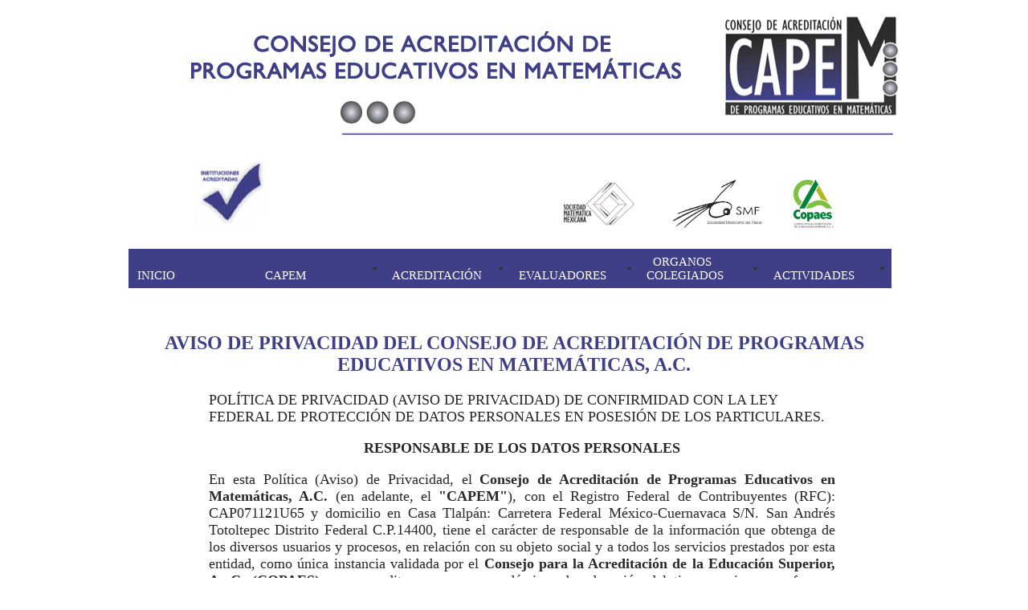

--- FILE ---
content_type: text/html; charset=UTF-8
request_url: https://capem.org.mx/Politicas.php
body_size: 9161
content:
<!DOCTYPE html>
<html class="no-js" lang="es-mx">
<head>
   <meta http-equiv="x-ua-compatible" content="ie=edge">
   <meta name="viewport" http-equiv="Content-Type"  content="width=device-width, initial-scale=1" charset="utf-8">
   <meta name="description" content="CAPEM. Consejo de acreditación de programas educativos en matemáticas.">

    <link rel="shortcut icon" href="favicon.ico" type="image/x-icon">
    <link rel="icon" href="favicon.ico" type="image/x-icon">
    <link rel="stylesheet" href="css/normalize.css">
    <link rel="stylesheet" href="css/main.css" title="Hoja de estilos" type="text/css" />
    <link rel="stylesheet" href="SpryAssets/SpryMenuBarHorizontal.css"  type="text/css" />
   
<script src="SpryAssets/SpryMenuBar.js" type="text/javascript"></script>
<script type="text/JavaScript">
<!--
function MM_preloadImages() { //v3.0
  var d=document; if(d.images){ if(!d.MM_p) d.MM_p=new Array();
    var i,j=d.MM_p.length,a=MM_preloadImages.arguments; for(i=0; i<a.length; i++)
    if (a[i].indexOf("#")!=0){ d.MM_p[j]=new Image; d.MM_p[j++].src=a[i];}}
}

function MM_findObj(n, d) { //v4.01
  var p,i,x;  if(!d) d=document; if((p=n.indexOf("?"))>0&&parent.frames.length) {
    d=parent.frames[n.substring(p+1)].document; n=n.substring(0,p);}
  if(!(x=d[n])&&d.all) x=d.all[n]; for (i=0;!x&&i<d.forms.length;i++) x=d.forms[i][n];
  for(i=0;!x&&d.layers&&i<d.layers.length;i++) x=MM_findObj(n,d.layers[i].document);
  if(!x && d.getElementById) x=d.getElementById(n); return x;
}

function MM_nbGroup(event, grpName) { //v6.0
  var i,img,nbArr,args=MM_nbGroup.arguments;
  if (event == "init" && args.length > 2) {
    if ((img = MM_findObj(args[2])) != null && !img.MM_init) {
      img.MM_init = true; img.MM_up = args[3]; img.MM_dn = img.src;
      if ((nbArr = document[grpName]) == null) nbArr = document[grpName] = new Array();
      nbArr[nbArr.length] = img;
      for (i=4; i < args.length-1; i+=2) if ((img = MM_findObj(args[i])) != null) {
        if (!img.MM_up) img.MM_up = img.src;
        img.src = img.MM_dn = args[i+1];
        nbArr[nbArr.length] = img;
    } }
  } else if (event == "over") {
    document.MM_nbOver = nbArr = new Array();
    for (i=1; i < args.length-1; i+=3) if ((img = MM_findObj(args[i])) != null) {
      if (!img.MM_up) img.MM_up = img.src;
      img.src = (img.MM_dn && args[i+2]) ? args[i+2] : ((args[i+1])? args[i+1] : img.MM_up);
      nbArr[nbArr.length] = img;
    }
  } else if (event == "out" ) {
    for (i=0; i < document.MM_nbOver.length; i++) {
      img = document.MM_nbOver[i]; img.src = (img.MM_dn) ? img.MM_dn : img.MM_up; }
  } else if (event == "down") {
    nbArr = document[grpName];
    if (nbArr)
      for (i=0; i < nbArr.length; i++) { img=nbArr[i]; img.src = img.MM_up; img.MM_dn = 0; }
    document[grpName] = nbArr = new Array();
    for (i=2; i < args.length-1; i+=2) if ((img = MM_findObj(args[i])) != null) {
      if (!img.MM_up) img.MM_up = img.src;
      img.src = img.MM_dn = (args[i+1])? args[i+1] : img.MM_up;
      nbArr[nbArr.length] = img;
  } }
}
//-->
</script>
</head>

<body>
<div class="container">
    <div class="logo" align="right"><img src="img/Logo.png" width="954" height="159" alt="Logo CAPEM"  />
 <!-- fin .logo --></div>

<div  align="center">  
<a href="InstitucionesAcreditadas.php"><img src="img/InstitucionesAcreditadas2.jpg" width="90" height="85" alt="Instituciones Acreditadas" /></a> 
&nbsp;&nbsp;&nbsp;&nbsp;&nbsp;<img src="img/Espacio.png" width="300" height="80" /> 
 &nbsp;&nbsp;&nbsp;&nbsp; &nbsp;    

<a href="http://www.smm.org.mx" target="_blank"><img src="img/SMM.png" width="96" height="60" alt="SMM" /></a> 
 &nbsp;&nbsp;&nbsp;&nbsp; &nbsp;    
  <a href="http://www.smf.mx" target="_blank"><img src="img/SMF.png" width="110" height="60" alt="SMF" /></a> &nbsp;&nbsp;&nbsp; &nbsp;&nbsp;
<a href="http://www.copaes.org" target="_blank"><img src="img/Copaes.png" width="50" height="60" alt="COAPES" /></a>  
<br /><br />
</div>

<div >
  <ul id="MenuBar1" class="MenuBarHorizontal">
    <li><a  href="index.php"><br />INICIO</a></li>
    <li><a class="MenuBarItemSubmenu" href="#"><br />CAPEM</a>
      <ul>
        <li><a href="Quienes.php">¿Qui&eacute;nes somos?</a></li>
        <li><a href="Historia.php">Historia</a></li>
        <li><a href="CapemCopaes.php">CAPEM-COPAES</a></li>
		<li><a href="Organigrama.php">Organigrama</a></li>
        <li><a href="AsambleaGeneral.php">Acerca de Asamblea General</a></li>
        <li><a href="ConsejoDirectivo.php">Acerca de Consejo Directivo</a></li>
        <li><a href="Estatutos.php">Estatutos</a></li>
        <li><a href="CodigoEtica.php">Código de Ética</a></li>
      </ul>
    </li>

    <li><a class="MenuBarItemSubmenu" href="#"><br />ACREDITACIÓN</a>
      <ul>
        <li><a href="QueAcreditacion.php">¿Qué es la acreditación?</a></li>
        <li><a href="BeneficiosAcreditacion.php">Beneficios de la acreditación</a></li>
        <li><a href="ProcesoAcreditacion.php">Proceso de la acreditación</a></li>
		<li><a href="RequisitosAcreditacion.php">Requisitos para la acreditación</a></li>
        <li><a href="Costo.php">Costo</a></li>
       <li><a class="MenuBarItemSubmenu" href="Convocatoria2023.php">Convocatoria 2023</a>
      <ul>
        <li><a href="CarpetasAnexos.php">Bajar carpeta de Convocatoria 2023</a></li>
        <li><a href="Anexo1.php">Anexo 1: Procedimiento de Acreditación</a></li>
        <li><a href="Anexo2.php">Anexo 2: Formato de Oficio de Intención</a></li>
        <li><a href="Anexo3.php">Anexo 3: Formato de Oficio de Solicitud</a></li>
		  <li><a href="Anexo4.php">Anexo 4: Instrumento de Evaluación</a></li>
        <li><a href="Anexo5.php">Anexo 5: Tablas CAPEM</a></li>
        <li><a href="Anexo6.php">Anexo 6: Carpeta de Evidencias</a></li>
      </ul>
        </li>
       <li><a href="MarcoReferencia.php">Marco de referencia 2017</a></li>
        <!--<li><a class="MenuBarItemSubmenu" href="Historico.php">Histórico</a>
		<ul>
          <li><a href="Historico2016.php">Convocatoria para Acreditación 2016-2</a></li>
          <li><a href="Historico2017.php">Convocatoria para Acreditación 2017-1</a></li>
          <li><a href="Historico2017-2.php">Convocatoria para Acreditación 2017-2</a></li>
          <li><a href="Historico2018.php">Convocatoria para Acreditación 2018</a></li>
          <li><a href="Historico2018.php">Convocatoria para Acreditación 2019</a></li>
          <li><a href="Historico2018.php">Convocatoria para Acreditación 2020</a></li>
		</ul>
		</li>-->
      </ul>
    </li>

    <li><a class="MenuBarItemSubmenu" href="#"><br />EVALUADORES</a>
      <ul>
        <li><a href="QueEvaluador.php">¿Qué es un par evaluador?</a></li>
        <li><a href="FuncionesEvaluadores.php">Funciones de los evaluadores</a></li>
        <li><a href="RequisitosEvaluador.php">Requisitos para ser evaluador</a></li>
        <li><a href="CodigoEticaEvaluador.php">Código de ética del evaluador</a></li>
	   </ul>
    </li>
    <li><a class="MenuBarItemSubmenu" href="#">&nbsp;&nbsp;ORGANOS COLEGIADOS</a>
    <ul>
        <li><a href="Directivo.php">Consejo Directivo</a></li>
        <!--<li><a href="Consultivo.php">Consejo Consultivo</a></li>-->
        <li><a href="Acreditacion.php">Comisión de Acreditación</a></li>
		<li><a href="Vigilancia.php">Comisión de Vigilancia</a></li>
        <li><a href="Evaluadores.php">Padrón de Evaluadores</a></li>
    </ul>
    </li>

    <li><a class="MenuBarItemSubmenu" href="#"><br />ACTIVIDADES</a>
      <ul>
         <!--<li><a href="Congreso.php">Primer Congreso Nacional sobre la Calidad de la Educación Superior en Matemáticas</a></li> -->
     <li><a href="CursoEvaluadores.php">Curso: Formaci&oacute;n y actualizaci&oacute;n de evaluadores 2022</a></li>
        <li><a href="CursoActualizacion.php">Curso: Actualización de evaluadores</a></li>
		<li><a href="CursoAutoevaluacion.php">Curso: Capacitación para autoevaluación</a></li>
      </ul>
    </li>
  </ul>
<!-- fin menú --></div>

<!-- fin .container --></div>

<script type="text/javascript">
var MenuBar1 = new Spry.Widget.MenuBar("MenuBar1", {imgDown:"SpryAssets/SpryMenuBarDownHover.gif", imgRight:"SpryAssets/SpryMenuBarRightHover.gif"});
</script>

</body>
</html>
<title>POLÍTICAS DE PRIVACIDAD</title>

<div class="container" ><br /><br /><br /><br />
  <iframe frameborder="0" marginwidth="10px" src="iDocs/IPoliticas.html" scrolling="auto" height="750px" width="100%" ></iframe>

<br><br><br>


  <div class="footer">
    <img src="img/Pie.png" width="705" height="36" alt="Pie de página" />
    <ul class="navfooter">
      <li><a href="index.php">Inicio&nbsp;</a></li>
       <li><a href="MapaSitio.php">Mapa de Sitio&nbsp;</a></li>
	   <li><a href="EquipoApoyo.php">Equipo de apoyo&nbsp;</a></li>
      <li><a href="Politicas.php">Políticas de privacidad&nbsp;</a></li>
      <li><a href="Contacto.php">Contacto&nbsp;</a></li>
    </ul>
<p class="style1" align="right">
<a href="mailto:lourdes.orta.ca@gmail.com" >Webmaster&emsp;&emsp;&emsp;&emsp;&emsp;</a><br />
Última actualización:&nbsp; Abril 2024&emsp;&emsp;&emsp;&emsp;&emsp;<br /> 
© CAPEM, 2016&emsp;&emsp;&emsp;&emsp;&emsp;
</p>
    <!-- fin .footer --></div>


<!-- fin .container --></div>



--- FILE ---
content_type: text/html
request_url: https://capem.org.mx/iDocs/IPoliticas.html
body_size: 12866
content:
<!DOCTYPE html PUBLIC "-//W3C//DTD XHTML 1.0 Transitional//EN" "http://www.w3.org/TR/xhtml1/DTD/xhtml1-transitional.dtd">
<html xmlns="http://www.w3.org/1999/xhtml">
<head>
	<meta description="Consejo de Acreditación de Programas Educativos en Matemáticas" name="viewport" content="width=device-width, initial-scale=1">
	<title>Políticas de privacidad</title>
	<link href="../Estilo.css" rel="stylesheet" title="Hoja de estilos" type="text/css" />
	<style type="text/css">
    </style>
	<meta http-equiv="Content-Type" content="text/html; charset=UTF-8" />
</head>
<link rel="shortcut icon" href="img/favicon.jpg"> 

<body>
    <h2 align="center">AVISO DE PRIVACIDAD DEL CONSEJO DE ACREDITACIÓN DE PROGRAMAS EDUCATIVOS EN MATEMÁTICAS, A.C.<br /></h2>
     <p class="style3">POLÍTICA DE PRIVACIDAD (AVISO DE PRIVACIDAD) DE CONFIRMIDAD CON LA LEY FEDERAL DE PROTECCIÓN DE DATOS PERSONALES EN POSESIÓN DE LOS PARTICULARES.<br /></p>
<p class="style3" align="center"><strong>RESPONSABLE DE LOS DATOS PERSONALES</strong></p>
	<p class="style3" align="justify"> 
	En esta Política (Aviso) de Privacidad, el <strong>Consejo de Acreditación de Programas Educativos en Matemáticas, A.C. </strong>(en adelante, el <strong>"CAPEM"</strong>), con el Registro Federal de Contribuyentes (RFC): CAP071121U65 y domicilio en Casa Tlalpán: Carretera Federal México-Cuernavaca S/N. San Andrés Totoltepec Distrito Federal C.P.14400, tiene el carácter de responsable de la información que obtenga de los diversos usuarios y procesos, en relación con su objeto social y a todos los servicios prestados por esta entidad, como única instancia validada por el <strong>Consejo para la Acreditación de la Educación Superior, A. C. (COPAES), </strong>para acreditar programas académicos de educación del tipo superior que ofrezcan instituciones públicas y particulares en el campo de la Matemáticas, Matemáticas Aplicadas, Ingeniería Matemática y Física Matemática en sus diferentes modalidades, presencial, semipresencial y mixto.<br /><br />
El portal vinculado para dar información, transparentar los procesos de acreditación, así como de los cursos y actividades que ofrezca el <strong>"CAPEM"</strong>, en donde se recabe información y datos personales como actividad secundaria y de control, es la página: <a href="index.html">www.capem.org.mx;</a> el servicio incluye almacenamiento de datos para dicho control y gestió́n del Usuario o usuarios autorizados por el <strong>"CAPEM"</strong>. <br /><br />
El <strong>"CAPEM"</strong> toma muy en serio la privacidad de sus servicios en línea, documental u otra diversa. Por lo que sugiere que el Usuario lea e identifique nuestra política de protección de datos personales en este Aviso de Privacidad.<br /></p>
<p  align="center"><strong>OBJETO SOCIAL "CAPEM"</strong></p>
	<p class="style3" align="justify"> 
El <strong>"CAPEM"</strong> describe brevemente su objeto social en los siguientes puntos:</p>
<p class="style4" align="justify">
1. Fungir como una instancia capacitada y facultada para conferir reconocimiento formal a favor de instituciones con programas académicos de nivel superior cuyo eje principal son las matemáticas, en cualquier modalidad de instituciones públicas y particulares.
  <br /><br />
2. Colaborar y coadyuvar con las autoridades educativas federales y estatales competentes en el incremento sistemático de la calidad de la educación superior en Matemáticas.<br /><br />
3. Colaborar con el Consejo Nacional de Ciencia y Tecnología (CONACyT), respecto de las siguientes materias: Evaluación y Acreditación de Programas Educativos en matemáticas Certificación de Profesionales dela Matemática. Los mecanismos para incrementar la formación de recursos humanos y la movilidad nacional e internacional académica y/o estudiantil de las instituciones educativas que cuenten con programas educativos en matemáticas. </p>
<p class="style3" align="center"><strong>POLITICAS DE PRIVACIDAD</strong></p>
	<p class="style3" align="justify">
Nuestra Política de Privacidad refiere el uso que se le da a la información personal que proporcionas al <strong>"CAPEM"</strong>, incluyendo los datos relacionados con la utilización que has hecho en el pasado de servicios y actividades relacionadas con el objeto social inherente a éste. Para el <strong>"CAPEM"</strong>, la información personal está conformada por datos tales como: nombre, domicilio, sexo, profesión, correo electrónico, número telefónico, curricula, entre otros. Es decir, se trata de datos privados y no están disponibles al público en general, esto último, de conformidad a lo establecido en la <em>Ley Federal de Protección de Datos Personales en Posesión de los Particulares</em>, en lo sucesivo la<strong> “LEY</strong>” y su <em>Reglamento</em>.<br /><br />
Se precisa que la Política de Privacidad del <strong>"CAPEM"</strong> no abarca las prácticas de compañías ajenas a ésta, por lo tanto, el <strong>"CAPEM"</strong>, no es responsable y no controla previamente, aprueba, ni hace propios los servicios de información, datos, archivos, productos y cualquier clase de material existente de los sitios enlazados en las páginas de Internet, ya que éstas, deben de contar con sus propias políticas de privacidad.<br /><br />
Adicionalmente, el Usuario reconoce y acepta desde ahora, que bajo su estricta responsabilidad hace uso del Internet y en general, de medios de comunicación electrónicos y teleinformáticos, de modo que en consecuencia, el Usuario libera expresamente al <strong>"CAPEM"</strong>, a sus funcionarios y directivos, de cualquier responsabilidad civil o penal derivada del uso de dichos medios de comunicación.<br /><br /></p> 
<p class="style3" align="center"><strong>FINALIDADES DE RECOLECCIÓN Y TRATAMIENTO DE INFORMACIÓN</strong></p>
	<p class="style3" align="justify">
El <strong>"CAPEM"</strong> recoge o recaba información institucional y personal de los procesos de acreditación que realiza, de los cursos y talleres que ofrece, así como, de las personas que intervienen en todas estas actividades.<br />
  <br />
  Cuando el Usuario participa en procesos de acreditación, o como par evaluador, le solicitamos datos como: nombre completo, estado civil, fecha de nacimiento, nacionalidad, sexo, lugar de residencia, teléfono, correo electrónico, código postal, profesión, giro profesional, trabajo, grado académico, universidad de adscripóión, antecedentes académicos, estudios e intereses personales, entre otros. Al finalizar su registro o ingreso, ya no se mantiene anónimo para nosotros.<br /><br />
El <strong>"CAPEM"</strong> recoge información acerca de los accesos, notas que envías, información y/u operaciones que realizas con nosotros incluyendo datos sobre el uso que haces de los servicios y actividades que desarrollamos dentro de nuestro objeto y fin social que te ofrecemos.<br />
<br />
El <strong>"CAPEM"</strong> usa dicha información para las siguientes finalidades generales: gestionar el proceso de acreditación de los programas del tipo superior en las Instituciones de Educación Superior <strong>(IES)</strong>, enviar información a solicitud expresa del <strong>“COPAES”</strong> o miembros de su Asamblea General, así como de la propia <strong>Secretaría de Educación Pública (SEP)</strong>, para ayudar a la actualización de indicadores y mantenimiento del Padrón de Evaluadores del <strong>“COPAES”</strong> (PECO), informar sobre los cambios de nuestros productos o servicios, evaluar la calidad del servicio, y efectuar todas las actividades que contribuyan a la consecución de su objeto social. <br /></p>
<p class="style3" align="center"><strong>CONFIDENCIALIDAD Y SEGURIDAD</strong></p>
	<p class="style3" align="justify">
El acceso a su información está limitada sólo por aquellos empleados del <strong>"CAPEM"</strong> o <strong>IES</strong>, quienes consideramos necesitan tener contacto con esos datos para estar en posibilidades de realizar el objeto social, descrito en el presente documento, además de lo ya señalado, en el cruce de información con el COPAES y la <strong>SEP</strong>.<br /></p>

<p class="style3" align="center"><strong>MODIFICACIONES A ESTA POLÍTICA DE PRIVACIDAD</strong></p>
	<p class="style3" align="justify">
El <strong>"CAPEM"</strong> puede modificar la presente Política de Privacidad. Si los cambios que realizamos son importantes y afectan directamente el uso que le damos a los datos personales del Usuario, se lo haremos saber por un mensaje a través del correo electrónico que proporcionó durante su primer registro.<br />
</p>
<p class="style3" align="center"><strong>EJERCER TUS DERECHOS DE ACCESO, RECTIFICACIÓN, CANCELACIÓN U OPOSICIÓN DE DATOS PERSONALES</strong></p>
	<p class="style3" align="justify">
En cumplimiento con lo dispuesto por la <em>Ley Federal de Protección de Datos Personales en Posesión de los Particulares</em>, su Reglamento, y demás legislación federal vigente en materia de protección de datos personales, si deseas ejercer el derecho de acceso, rectificación, cancelación y/u oposición en relación con tus datos personales, podrás hacerlo, previa solicitud por escrito al correo <a href="mailto:secretaria@capem.org.mx">secretaria@capem.org.mx</a>, ya que el <strong>"CAPEM"</strong> le permite al Usuario modificar o rectificar su información en el momento que lo requiera.<br />
<br />
El <strong>"CAPEM"</strong>, una vez recibida la solicitud, tendrá un plazo máximo de 7 días hábiles para atender su petición y dar su resolutivo, a través de la misma vía de comunicación.<br /><br />
Nos reservamos el derecho de enviarte ciertos comunicados, archivos, notas, avisos, etc., los cuales se consideran estrechamente relacionados con el Usuario y el <strong>"CAPEM"</strong>, sin que se le ofrezca la posibilidad de optar por no recibirlos.<br /><br />
También el Usuario puede solicitar que se elimine su información proporcionada al <strong>"CAPEM"</strong> o se oponga a que ésta se siga usando. Para hacer lo anterior, basta con enviar una carta solicitándolo al correo <a href="mailto:secretaria@capem.org.mx">secretaria@capem.org.mx</a> y así podrá modificar, rectificar, cancelar u oponerse a la información registrada. <br /><br />
La solicitud deberá contener y acompañar los requisitos que señala la <em>Ley Federal de Protección de Datos Personales en Posesión de Particulares</em> y en su Reglamento, documentos que puedes consultar en el Sitio Web del <u>Instituto Federal de Acceso a la Información y Protección de Datos.</u><br />
</p>
<p class="style3" align="center"><strong>IDENTIDAD Y DOMICILIO DE LA PERSONA FÍSICA RESPONSABLE</strong></p>
	<p class="style3" align="justify">
El <strong>"CAPEM"</strong> designa como responsable del tratamiento de sus datos personales al Dr. José Villa Morales quien se le puede ubicar en la dirección del propio <strong>"CAPEM"</strong> y cuyo correo electrónico es:<a href="mailto: secretaria@capem.org.mx"> secretaria@capem.org.mx</a></p>
<p class="style3" align="center"><strong>OTRO TIPO DE TRANSFERENCIAS DE DATOS O INFORMACIÓN </strong><br />
(Orden judicial o procesos legales)</p>
	<p class="style3" align="justify">
El <strong>"CAPEM"</strong> no vende, renta, transfiere, ni comparte información personal de sus usuarios a ningún tercero o entidad no afiliada con ésta, salvo en el caso que sea estrictamente necesario para confirmar y corroborar la información proporcionada por el propio Usuario, y para los fines precisados en el presente Aviso, previa autorización del mismo, o bajo estas circunstancias:<br /></p>
<p class="style4" align="justify">
o Nos veamos en la necesidad de responder a órdenes judiciales, procesos y/o requerimientos legales o de ejercer nuestros derechos o defendernos en contra de algún reclamo, denuncia o demanda de carácter legal.<br /><br />
 o Consideramos que es necesario compartir tus datos para investigar, prevenir o tomar acción contra actividades ilegales, posibles fraudes, situaciones que potencialmente pongan en riesgo la integridad física de cualquier persona; o en caso de que la ley así lo requiera.<br />
 <br />
o Debamos transferir o compartir tu información personal si el <strong>"CAPEM"</strong> cambiara de razón social, modificara su objeto social o fuera adquirido por otros accionistas o persona moral o se fusione con ella. Si esto sucediera, el <strong>"CAPEM"</strong> notificará que compartirá la información personal del Usuario antes de transferirla o regirla por otra Política de Privacidad distinta a la presente, y el Usurario tiene derecho a oponerse a tal situación.<br />
 </p>
<p class="style3" align="center"><strong>DUDAS O SUGERENCIAS</strong></p>
	<p class="style3" align="justify">
Para cualquier tipo de duda o sugerencia respecto a nuestra política de protección de datos personales en este Aviso de Privacidad, puedes acudir directamente a
nuestras oficinas señaladas al rubro de este documento.<br /><br />
</p>
	<p class="style3" align="right">16 de enero de 2016.</p>
</body>
</html>


--- FILE ---
content_type: text/css
request_url: https://capem.org.mx/css/main.css
body_size: 2782
content:
@charset "UTF-8";
/* CSS Document */

body,td,th {
	font-family: "Gill Sans MT", "Gill Sans MT Bold", "Gill Sans", "Gill Sans MT Italic";
	font-size: 18px;
	color: #282829;
}
body {
	margin-left: 40px;
	margin-top: 15px;
	margin-right: 40px;
	margin-bottom: 10px;
}
a {
	font-size: 18px;
	color: #282829;
}
a:hover {
	color: #7C7D82;
}
a:visited {
	color: #3F3F88;
}
a:link {
	font-size:18px;
	color: #3f3f88;
	text-decoration: none; 
}
h1 {
	font-size: 36px;
	color: #3F3F88;
}
h2 {
	font-size: 24px;
	color: #3F3F88;
}
h3 {
	font-size: 18px;
	color: #3F3F88;
}

/** Fin de generales **/
.container {
	width: 960px;
	background-color: #FFFFFF;
	margin: 0 auto; 
}
.instituciones {
	width: 960px;
	background-color: #FFFFFF;
}
/* Logo */
.logo {
	background-color: #FFFFFF;
	padding-bottom:20px;
}

/* Estilos */
.style1 {
	color: #3f3f88;
	font-size:12px;
	margin-left:8px;
}

.style2 {
	color: #7c7cd82;
	font-size:14px;
	margin-left:8px;
}

.style3 {
	font-size:18px;
	margin-left:60px;
	margin-right:40px;
	color: #282829;
}

.style4 {
	font-size:18px;
	margin-left:80px;
	margin-right:40px;
	color: #282829;
}
.style5 {
	font-size:20px;
	margin-left:60px;
	margin-right:40px;
	color: #282829;
}
.style6 {
	font-size:20px;
	color: #3F3F88;
}

.style7 {
	color: #282829;
	font-size:12px;
	margin-left:8px;
}

.style8 {
	font-size: 18px;
	color: #A0A0A4;
}

/** Banner **/
.banner {
	/*width:800px;*/
	height:600px;
	border:3px solid #3F3F88;
	margin:auto;
	/*background-image:url(img/Convocatoria.png); */
	background-size:100% 100%;
	animation:banner 30s infinite;
	animation-direction:normal;
	}

@keyframes banner {
	0%, 50% {
		background-image:url(../img/banner/uno.jpg);
		opacity:1;
		}
	51%, 100% {
		background-image:url(../img/banner/dos.jpg);
		opacity:1;
		}
}


.fltrt {  
	float: right;
	margin-left: 8px;
}
.fltlft { 
	float: left;
	margin-right: 8px;
}
.clearfloat { 
	clear:both;
	height:0;
	font-size: 1px;
	line-height: 0px;
}

/* ~~ estilos footer ~~ */
.footer {
	padding: 10px 0;
	background-color: #FFFFFF;
	position: relative;
	clear: both; 
	padding-top:10px;
}

.footer li {
	display: inline;
	background-color: #FFF;
	list-style-type: none;
	padding: 0;
	border-right: 1px solid #bbb;
	text-decoration: none;
	color: #3f3f88;
	font-size: 12px;
}
.footer a {
	color: #3f3f88;
	font-size:12px;}

.footer li:last-child {
    border-right: none;
}

ul.navfooter {
	list-style: none; 
	margin-left: 100px;
}

ul.navfooter a, ul.navfooter a:visited {
	padding: 0px 0px 0px 5px;
	display: inline-block;
	text-decoration: none;
	background-color: #FFFFFF;
	color: #7C7CD82;
	font-size:12px;
}

ul.navfooter a:hover, ul.navfooter a:active, ul.navfooter a:focus { 
	background-color: #FFFFFF;
	color: #282829;
}

ul.navfooter1 {
	list-style: none; 
	margin-left: 5px;
}

ul.navfooter1 a, ul.navfooter1 a:visited {
	padding: 0px 0px 0px 5px;
	display: inline-block;
	text-decoration: none;
	background-color: #FFFFFF;
	color: #7C7CD82;
	font-size:12px;
}

ul.navfooter1 a:hover, ul.navfooter1 a:active, ul.navfooter1 a:focus { 
	background-color: #FFFFFF;
	color: #282829;
}


--- FILE ---
content_type: text/css
request_url: https://capem.org.mx/Estilo.css
body_size: 3268
content:
@charset "UTF-8";
/* CSS Document */

body,td,th {
	font-family: "Gill Sans MT", "Gill Sans MT Bold", "Gill Sans", "Gill Sans MT Italic";
	font-size: 18px;
	color: #282829;
}
body {
	margin-left: 40px;
	margin-top: 15px;
	margin-right: 40px;
	margin-bottom: 10px;
}
a {
	font-size: 18px;
	color: #282829;
}
a:hover {
	color: #7C7D82;
}
a:visited {
	color: #3F3F88;
}
a:link {
	font-size:18px;
	color: #3f3f88;
	text-decoration: none; 
}
h1 {
	font-size: 36px;
	color: #3F3F88;
}
h2 {
	font-size: 24px;
	color: #3F3F88;
}
h3 {
	font-size: 18px;
	color: #3F3F88;
}

/** Fin de generales **/
.container {
	width: 960px;
	background-color: #FFFFFF;
	margin: 0 auto; 
}
/* Logo */
.logo {
	background-color: #FFFFFF;
	padding-bottom:20px;
}

/* Estilos */
.style1 {
	color: #3f3f88;
	font-size:12px;
	margin-left:8px;
}

.style2 {
	color: #7c7cd82;
	font-size:14px;
	margin-left:8px;
}

.style3 {
	font-size:18px;
	margin-left:60px;
	margin-right:40px;
	color: #282829;
}

.style4 {
	font-size:18px;
	margin-left:80px;
	margin-right:40px;
	color: #282829;
}
.style5 {
	font-size:20px;
	margin-left:60px;
	margin-right:40px;
	color: #282829;
}
.style6 {
	font-size:20px;
	color: #3F3F88;
}

.style7 {
	color: #282829;
	font-size:12px;
	margin-left:8px;
}

.style8 {
	font-size: 18px;
	color: #A0A0A4;
}

/** Banner **/
.banner {
	width:800px;
	height:600px;
	border:3px solid #3F3F88;
	margin:auto;
	/*background-image:url(img/Convocatoria.png); */
	background-size:100% 100%;
	animation:banner 10s infinite;
	animation-direction:alternate;
	}

@keyframes banner {
	0%, 10% {
		background-image:url(img/banner/uno.jpg);
		opacity:1;
		}
	11% 15% {
		opacity:0.1;
		}
	16%, 26% {
		background-image:url(img/banner/dos.jpg);
		opacity:1;
		}
	27% 31% {
		opacity:0.1;
		}
	32%, 42% {
		background-image:url(img/banner/tres.jpg);
		opacity:1;
		}
	43% 47% {
		opacity:0.1;
		}
	48%, 58% {
		background-image:url(img/banner/cuatro.jpg);
		opacity:1;
		}
	59% 63% {
		opacity:0.1;
		}
	64%, 74% {
		background-image:url(img/banner/cinco.jpg);
		opacity:1;
		}
	75%, 79% {
		opacity:0.1;
		}
	80%, 90% {
		background-image:url(img/banner/seis.gif);
		opacity:1;
		}
	91% 93% {
		opacity:0.1;
		}
	94%, 100% {
		background-image:url(img/banner/siete.jpg);
		opacity:1;
		}
}


.fltrt {  
	float: right;
	margin-left: 8px;
}
.fltlft { 
	float: left;
	margin-right: 8px;
}
.clearfloat { 
	clear:both;
	height:0;
	font-size: 1px;
	line-height: 0px;
}

/* ~~ estilos footer ~~ */
.footer {
	padding: 10px 0;
	background-color: #FFFFFF;
	position: relative;
	clear: both; 
	padding-top:10px;
}

.footer li {
	display: inline;
	background-color: #FFF;
	list-style-type: none;
	padding: 0;
	border-right: 1px solid #bbb;
	text-decoration: none;
	color: #3f3f88;
	font-size: 12px;
}
.footer a {
	color: #3f3f88;
	font-size:12px;}

.footer li:last-child {
    border-right: none;
}

ul.navfooter {
	list-style: none; 
	margin-left: 100px;
}

ul.navfooter a, ul.navfooter a:visited {
	padding: 0px 0px 0px 5px;
	display: inline-block;
	text-decoration: none;
	background-color: #FFFFFF;
	color: #7C7CD82;
	font-size:12px;
}

ul.navfooter a:hover, ul.navfooter a:active, ul.navfooter a:focus { 
	background-color: #FFFFFF;
	color: #282829;
}

ul.navfooter1 {
	list-style: none; 
	margin-left: 5px;
}

ul.navfooter1 a, ul.navfooter1 a:visited {
	padding: 0px 0px 0px 5px;
	display: inline-block;
	text-decoration: none;
	background-color: #FFFFFF;
	color: #7C7CD82;
	font-size:12px;
}

ul.navfooter1 a:hover, ul.navfooter1 a:active, ul.navfooter1 a:focus { 
	background-color: #FFFFFF;
	color: #282829;
}
